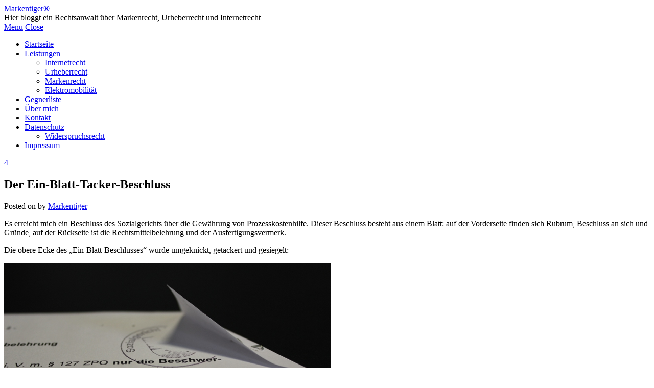

--- FILE ---
content_type: text/html; charset=UTF-8
request_url: https://www.markentiger.com/2012/06/pkh-beschluss/
body_size: 17024
content:
<!DOCTYPE html>
<html lang="de">
<head>

<meta charset="UTF-8">
<meta name="viewport" content="width=device-width">

<link rel="profile" href="http://gmpg.org/xfn/11">
<link rel="pingback" href="https://www.markentiger.com/cms/xmlrpc.php">

	<title>Der Ein-Blatt-Tacker-Beschluss &#8211; Markentiger®</title>
<meta name='robots' content='max-image-preview:large' />
	<style>img:is([sizes="auto" i], [sizes^="auto," i]) { contain-intrinsic-size: 3000px 1500px }</style>
	<link rel='dns-prefetch' href='//www.markentiger.com' />

<link rel="alternate" type="application/rss+xml" title="Markentiger® &raquo; Feed" href="https://www.markentiger.com/feed/" />
<link rel="alternate" type="application/rss+xml" title="Markentiger® &raquo; Kommentar-Feed" href="https://www.markentiger.com/comments/feed/" />
<link rel="alternate" type="application/rss+xml" title="Markentiger® &raquo; Der Ein-Blatt-Tacker-Beschluss-Kommentar-Feed" href="https://www.markentiger.com/2012/06/pkh-beschluss/feed/" />
<script type="text/javascript">
/* <![CDATA[ */
window._wpemojiSettings = {"baseUrl":"https:\/\/s.w.org\/images\/core\/emoji\/16.0.1\/72x72\/","ext":".png","svgUrl":"https:\/\/s.w.org\/images\/core\/emoji\/16.0.1\/svg\/","svgExt":".svg","source":{"concatemoji":"https:\/\/www.markentiger.com\/cms\/wp-includes\/js\/wp-emoji-release.min.js?ver=6.8.3"}};
/*! This file is auto-generated */
!function(s,n){var o,i,e;function c(e){try{var t={supportTests:e,timestamp:(new Date).valueOf()};sessionStorage.setItem(o,JSON.stringify(t))}catch(e){}}function p(e,t,n){e.clearRect(0,0,e.canvas.width,e.canvas.height),e.fillText(t,0,0);var t=new Uint32Array(e.getImageData(0,0,e.canvas.width,e.canvas.height).data),a=(e.clearRect(0,0,e.canvas.width,e.canvas.height),e.fillText(n,0,0),new Uint32Array(e.getImageData(0,0,e.canvas.width,e.canvas.height).data));return t.every(function(e,t){return e===a[t]})}function u(e,t){e.clearRect(0,0,e.canvas.width,e.canvas.height),e.fillText(t,0,0);for(var n=e.getImageData(16,16,1,1),a=0;a<n.data.length;a++)if(0!==n.data[a])return!1;return!0}function f(e,t,n,a){switch(t){case"flag":return n(e,"\ud83c\udff3\ufe0f\u200d\u26a7\ufe0f","\ud83c\udff3\ufe0f\u200b\u26a7\ufe0f")?!1:!n(e,"\ud83c\udde8\ud83c\uddf6","\ud83c\udde8\u200b\ud83c\uddf6")&&!n(e,"\ud83c\udff4\udb40\udc67\udb40\udc62\udb40\udc65\udb40\udc6e\udb40\udc67\udb40\udc7f","\ud83c\udff4\u200b\udb40\udc67\u200b\udb40\udc62\u200b\udb40\udc65\u200b\udb40\udc6e\u200b\udb40\udc67\u200b\udb40\udc7f");case"emoji":return!a(e,"\ud83e\udedf")}return!1}function g(e,t,n,a){var r="undefined"!=typeof WorkerGlobalScope&&self instanceof WorkerGlobalScope?new OffscreenCanvas(300,150):s.createElement("canvas"),o=r.getContext("2d",{willReadFrequently:!0}),i=(o.textBaseline="top",o.font="600 32px Arial",{});return e.forEach(function(e){i[e]=t(o,e,n,a)}),i}function t(e){var t=s.createElement("script");t.src=e,t.defer=!0,s.head.appendChild(t)}"undefined"!=typeof Promise&&(o="wpEmojiSettingsSupports",i=["flag","emoji"],n.supports={everything:!0,everythingExceptFlag:!0},e=new Promise(function(e){s.addEventListener("DOMContentLoaded",e,{once:!0})}),new Promise(function(t){var n=function(){try{var e=JSON.parse(sessionStorage.getItem(o));if("object"==typeof e&&"number"==typeof e.timestamp&&(new Date).valueOf()<e.timestamp+604800&&"object"==typeof e.supportTests)return e.supportTests}catch(e){}return null}();if(!n){if("undefined"!=typeof Worker&&"undefined"!=typeof OffscreenCanvas&&"undefined"!=typeof URL&&URL.createObjectURL&&"undefined"!=typeof Blob)try{var e="postMessage("+g.toString()+"("+[JSON.stringify(i),f.toString(),p.toString(),u.toString()].join(",")+"));",a=new Blob([e],{type:"text/javascript"}),r=new Worker(URL.createObjectURL(a),{name:"wpTestEmojiSupports"});return void(r.onmessage=function(e){c(n=e.data),r.terminate(),t(n)})}catch(e){}c(n=g(i,f,p,u))}t(n)}).then(function(e){for(var t in e)n.supports[t]=e[t],n.supports.everything=n.supports.everything&&n.supports[t],"flag"!==t&&(n.supports.everythingExceptFlag=n.supports.everythingExceptFlag&&n.supports[t]);n.supports.everythingExceptFlag=n.supports.everythingExceptFlag&&!n.supports.flag,n.DOMReady=!1,n.readyCallback=function(){n.DOMReady=!0}}).then(function(){return e}).then(function(){var e;n.supports.everything||(n.readyCallback(),(e=n.source||{}).concatemoji?t(e.concatemoji):e.wpemoji&&e.twemoji&&(t(e.twemoji),t(e.wpemoji)))}))}((window,document),window._wpemojiSettings);
/* ]]> */
</script>
<link rel='stylesheet' id='twoclick-social-media-buttons-css' href='https://www.markentiger.com/cms/wp-content/plugins/2-click-socialmedia-buttons/css/socialshareprivacy-min.css?ver=1.6.4' type='text/css' media='all' />
<style id='wp-emoji-styles-inline-css' type='text/css'>

	img.wp-smiley, img.emoji {
		display: inline !important;
		border: none !important;
		box-shadow: none !important;
		height: 1em !important;
		width: 1em !important;
		margin: 0 0.07em !important;
		vertical-align: -0.1em !important;
		background: none !important;
		padding: 0 !important;
	}
</style>
<link rel='stylesheet' id='wp-block-library-css' href='https://www.markentiger.com/cms/wp-includes/css/dist/block-library/style.min.css?ver=6.8.3' type='text/css' media='all' />
<style id='classic-theme-styles-inline-css' type='text/css'>
/*! This file is auto-generated */
.wp-block-button__link{color:#fff;background-color:#32373c;border-radius:9999px;box-shadow:none;text-decoration:none;padding:calc(.667em + 2px) calc(1.333em + 2px);font-size:1.125em}.wp-block-file__button{background:#32373c;color:#fff;text-decoration:none}
</style>
<style id='global-styles-inline-css' type='text/css'>
:root{--wp--preset--aspect-ratio--square: 1;--wp--preset--aspect-ratio--4-3: 4/3;--wp--preset--aspect-ratio--3-4: 3/4;--wp--preset--aspect-ratio--3-2: 3/2;--wp--preset--aspect-ratio--2-3: 2/3;--wp--preset--aspect-ratio--16-9: 16/9;--wp--preset--aspect-ratio--9-16: 9/16;--wp--preset--color--black: #000000;--wp--preset--color--cyan-bluish-gray: #abb8c3;--wp--preset--color--white: #ffffff;--wp--preset--color--pale-pink: #f78da7;--wp--preset--color--vivid-red: #cf2e2e;--wp--preset--color--luminous-vivid-orange: #ff6900;--wp--preset--color--luminous-vivid-amber: #fcb900;--wp--preset--color--light-green-cyan: #7bdcb5;--wp--preset--color--vivid-green-cyan: #00d084;--wp--preset--color--pale-cyan-blue: #8ed1fc;--wp--preset--color--vivid-cyan-blue: #0693e3;--wp--preset--color--vivid-purple: #9b51e0;--wp--preset--gradient--vivid-cyan-blue-to-vivid-purple: linear-gradient(135deg,rgba(6,147,227,1) 0%,rgb(155,81,224) 100%);--wp--preset--gradient--light-green-cyan-to-vivid-green-cyan: linear-gradient(135deg,rgb(122,220,180) 0%,rgb(0,208,130) 100%);--wp--preset--gradient--luminous-vivid-amber-to-luminous-vivid-orange: linear-gradient(135deg,rgba(252,185,0,1) 0%,rgba(255,105,0,1) 100%);--wp--preset--gradient--luminous-vivid-orange-to-vivid-red: linear-gradient(135deg,rgba(255,105,0,1) 0%,rgb(207,46,46) 100%);--wp--preset--gradient--very-light-gray-to-cyan-bluish-gray: linear-gradient(135deg,rgb(238,238,238) 0%,rgb(169,184,195) 100%);--wp--preset--gradient--cool-to-warm-spectrum: linear-gradient(135deg,rgb(74,234,220) 0%,rgb(151,120,209) 20%,rgb(207,42,186) 40%,rgb(238,44,130) 60%,rgb(251,105,98) 80%,rgb(254,248,76) 100%);--wp--preset--gradient--blush-light-purple: linear-gradient(135deg,rgb(255,206,236) 0%,rgb(152,150,240) 100%);--wp--preset--gradient--blush-bordeaux: linear-gradient(135deg,rgb(254,205,165) 0%,rgb(254,45,45) 50%,rgb(107,0,62) 100%);--wp--preset--gradient--luminous-dusk: linear-gradient(135deg,rgb(255,203,112) 0%,rgb(199,81,192) 50%,rgb(65,88,208) 100%);--wp--preset--gradient--pale-ocean: linear-gradient(135deg,rgb(255,245,203) 0%,rgb(182,227,212) 50%,rgb(51,167,181) 100%);--wp--preset--gradient--electric-grass: linear-gradient(135deg,rgb(202,248,128) 0%,rgb(113,206,126) 100%);--wp--preset--gradient--midnight: linear-gradient(135deg,rgb(2,3,129) 0%,rgb(40,116,252) 100%);--wp--preset--font-size--small: 13px;--wp--preset--font-size--medium: 20px;--wp--preset--font-size--large: 36px;--wp--preset--font-size--x-large: 42px;--wp--preset--spacing--20: 0.44rem;--wp--preset--spacing--30: 0.67rem;--wp--preset--spacing--40: 1rem;--wp--preset--spacing--50: 1.5rem;--wp--preset--spacing--60: 2.25rem;--wp--preset--spacing--70: 3.38rem;--wp--preset--spacing--80: 5.06rem;--wp--preset--shadow--natural: 6px 6px 9px rgba(0, 0, 0, 0.2);--wp--preset--shadow--deep: 12px 12px 50px rgba(0, 0, 0, 0.4);--wp--preset--shadow--sharp: 6px 6px 0px rgba(0, 0, 0, 0.2);--wp--preset--shadow--outlined: 6px 6px 0px -3px rgba(255, 255, 255, 1), 6px 6px rgba(0, 0, 0, 1);--wp--preset--shadow--crisp: 6px 6px 0px rgba(0, 0, 0, 1);}:where(.is-layout-flex){gap: 0.5em;}:where(.is-layout-grid){gap: 0.5em;}body .is-layout-flex{display: flex;}.is-layout-flex{flex-wrap: wrap;align-items: center;}.is-layout-flex > :is(*, div){margin: 0;}body .is-layout-grid{display: grid;}.is-layout-grid > :is(*, div){margin: 0;}:where(.wp-block-columns.is-layout-flex){gap: 2em;}:where(.wp-block-columns.is-layout-grid){gap: 2em;}:where(.wp-block-post-template.is-layout-flex){gap: 1.25em;}:where(.wp-block-post-template.is-layout-grid){gap: 1.25em;}.has-black-color{color: var(--wp--preset--color--black) !important;}.has-cyan-bluish-gray-color{color: var(--wp--preset--color--cyan-bluish-gray) !important;}.has-white-color{color: var(--wp--preset--color--white) !important;}.has-pale-pink-color{color: var(--wp--preset--color--pale-pink) !important;}.has-vivid-red-color{color: var(--wp--preset--color--vivid-red) !important;}.has-luminous-vivid-orange-color{color: var(--wp--preset--color--luminous-vivid-orange) !important;}.has-luminous-vivid-amber-color{color: var(--wp--preset--color--luminous-vivid-amber) !important;}.has-light-green-cyan-color{color: var(--wp--preset--color--light-green-cyan) !important;}.has-vivid-green-cyan-color{color: var(--wp--preset--color--vivid-green-cyan) !important;}.has-pale-cyan-blue-color{color: var(--wp--preset--color--pale-cyan-blue) !important;}.has-vivid-cyan-blue-color{color: var(--wp--preset--color--vivid-cyan-blue) !important;}.has-vivid-purple-color{color: var(--wp--preset--color--vivid-purple) !important;}.has-black-background-color{background-color: var(--wp--preset--color--black) !important;}.has-cyan-bluish-gray-background-color{background-color: var(--wp--preset--color--cyan-bluish-gray) !important;}.has-white-background-color{background-color: var(--wp--preset--color--white) !important;}.has-pale-pink-background-color{background-color: var(--wp--preset--color--pale-pink) !important;}.has-vivid-red-background-color{background-color: var(--wp--preset--color--vivid-red) !important;}.has-luminous-vivid-orange-background-color{background-color: var(--wp--preset--color--luminous-vivid-orange) !important;}.has-luminous-vivid-amber-background-color{background-color: var(--wp--preset--color--luminous-vivid-amber) !important;}.has-light-green-cyan-background-color{background-color: var(--wp--preset--color--light-green-cyan) !important;}.has-vivid-green-cyan-background-color{background-color: var(--wp--preset--color--vivid-green-cyan) !important;}.has-pale-cyan-blue-background-color{background-color: var(--wp--preset--color--pale-cyan-blue) !important;}.has-vivid-cyan-blue-background-color{background-color: var(--wp--preset--color--vivid-cyan-blue) !important;}.has-vivid-purple-background-color{background-color: var(--wp--preset--color--vivid-purple) !important;}.has-black-border-color{border-color: var(--wp--preset--color--black) !important;}.has-cyan-bluish-gray-border-color{border-color: var(--wp--preset--color--cyan-bluish-gray) !important;}.has-white-border-color{border-color: var(--wp--preset--color--white) !important;}.has-pale-pink-border-color{border-color: var(--wp--preset--color--pale-pink) !important;}.has-vivid-red-border-color{border-color: var(--wp--preset--color--vivid-red) !important;}.has-luminous-vivid-orange-border-color{border-color: var(--wp--preset--color--luminous-vivid-orange) !important;}.has-luminous-vivid-amber-border-color{border-color: var(--wp--preset--color--luminous-vivid-amber) !important;}.has-light-green-cyan-border-color{border-color: var(--wp--preset--color--light-green-cyan) !important;}.has-vivid-green-cyan-border-color{border-color: var(--wp--preset--color--vivid-green-cyan) !important;}.has-pale-cyan-blue-border-color{border-color: var(--wp--preset--color--pale-cyan-blue) !important;}.has-vivid-cyan-blue-border-color{border-color: var(--wp--preset--color--vivid-cyan-blue) !important;}.has-vivid-purple-border-color{border-color: var(--wp--preset--color--vivid-purple) !important;}.has-vivid-cyan-blue-to-vivid-purple-gradient-background{background: var(--wp--preset--gradient--vivid-cyan-blue-to-vivid-purple) !important;}.has-light-green-cyan-to-vivid-green-cyan-gradient-background{background: var(--wp--preset--gradient--light-green-cyan-to-vivid-green-cyan) !important;}.has-luminous-vivid-amber-to-luminous-vivid-orange-gradient-background{background: var(--wp--preset--gradient--luminous-vivid-amber-to-luminous-vivid-orange) !important;}.has-luminous-vivid-orange-to-vivid-red-gradient-background{background: var(--wp--preset--gradient--luminous-vivid-orange-to-vivid-red) !important;}.has-very-light-gray-to-cyan-bluish-gray-gradient-background{background: var(--wp--preset--gradient--very-light-gray-to-cyan-bluish-gray) !important;}.has-cool-to-warm-spectrum-gradient-background{background: var(--wp--preset--gradient--cool-to-warm-spectrum) !important;}.has-blush-light-purple-gradient-background{background: var(--wp--preset--gradient--blush-light-purple) !important;}.has-blush-bordeaux-gradient-background{background: var(--wp--preset--gradient--blush-bordeaux) !important;}.has-luminous-dusk-gradient-background{background: var(--wp--preset--gradient--luminous-dusk) !important;}.has-pale-ocean-gradient-background{background: var(--wp--preset--gradient--pale-ocean) !important;}.has-electric-grass-gradient-background{background: var(--wp--preset--gradient--electric-grass) !important;}.has-midnight-gradient-background{background: var(--wp--preset--gradient--midnight) !important;}.has-small-font-size{font-size: var(--wp--preset--font-size--small) !important;}.has-medium-font-size{font-size: var(--wp--preset--font-size--medium) !important;}.has-large-font-size{font-size: var(--wp--preset--font-size--large) !important;}.has-x-large-font-size{font-size: var(--wp--preset--font-size--x-large) !important;}
:where(.wp-block-post-template.is-layout-flex){gap: 1.25em;}:where(.wp-block-post-template.is-layout-grid){gap: 1.25em;}
:where(.wp-block-columns.is-layout-flex){gap: 2em;}:where(.wp-block-columns.is-layout-grid){gap: 2em;}
:root :where(.wp-block-pullquote){font-size: 1.5em;line-height: 1.6;}
</style>
<link rel='stylesheet' id='contact-form-7-css' href='https://www.markentiger.com/cms/wp-content/plugins/contact-form-7/includes/css/styles.css?ver=6.1.3' type='text/css' media='all' />
<link rel='stylesheet' id='wp-date-remover-css' href='https://www.markentiger.com/cms/wp-content/plugins/wp-date-remover/public/css/wp-date-remover-public.css?ver=1.0.0' type='text/css' media='all' />
<link rel='stylesheet' id='athemes-headings-fonts-css' href='//www.markentiger.com/cms/wp-content/uploads/omgf/athemes-headings-fonts/athemes-headings-fonts.css?ver=1665044165' type='text/css' media='all' />
<link rel='stylesheet' id='athemes-glyphs-css' href='https://www.markentiger.com/cms/wp-content/themes/hiero/css/athemes-glyphs.css?ver=6.8.3' type='text/css' media='all' />
<link rel='stylesheet' id='athemes-bootstrap-css' href='https://www.markentiger.com/cms/wp-content/themes/hiero/css/bootstrap.min.css?ver=6.8.3' type='text/css' media='all' />
<link rel='stylesheet' id='athemes-style-css' href='https://www.markentiger.com/cms/wp-content/themes/hiero/style.css?ver=6.8.3' type='text/css' media='all' />
<style id='athemes-style-inline-css' type='text/css'>
a, #main-navigation .sf-menu > ul > li:hover:after, #main-navigation .sf-menu > ul > li.sfHover:after, #main-navigation .sf-menu > ul > li.current_page_item:after, #main-navigation .sf-menu > ul > li.current-menu-item:after, .entry-title a:hover, .comment-list li.comment .comment-author .fn a:hover, .comment-list li.comment .reply a, .widget li a:hover, .site-extra .widget li a:hover, .site-extra .widget_athemes_social_icons li a:hover [class^="ico-"]:before, .site-footer a:hover { color: ; }
button:hover, a.button:hover, input[type="button"]:hover, .widget-title span, input[type="reset"]:hover, input[type="submit"]:hover { border-color: ; }
button:hover, a.button:hover, .widget_athemes_social_icons li a:hover [class^="ico-"]:before, input[type="button"]:hover, .widget_athemes_tabs .widget-tab-nav li.active a, input[type="reset"]:hover, .comments-link a, .site-content [class*="navigation"] a:hover, input[type="submit"]:hover, #main-navigation li:hover ul, #main-navigation li.sfHover ul, #main-navigation li a:hover, #main-navigation li.sfHover > a, #main-navigation li.current_page_item > a, #main-navigation li.current-menu-item > a, #main-navigation li.current-menu-parent > a, #main-navigation li.current-page-parent > a, #main-navigation li.current-page-ancestor > a, #main-navigation li.current_page_ancestor > a { background: ; }
.site-title a { color: ; }
.site-description { color: ; }
.entry-title, .entry-title a { color: ; }
body { color: ; }

</style>
<link rel='stylesheet' id='moove_gdpr_frontend-css' href='https://www.markentiger.com/cms/wp-content/plugins/gdpr-cookie-compliance/dist/styles/gdpr-main.css?ver=5.0.9' type='text/css' media='all' />
<style id='moove_gdpr_frontend-inline-css' type='text/css'>
#moove_gdpr_cookie_modal,#moove_gdpr_cookie_info_bar,.gdpr_cookie_settings_shortcode_content{font-family:&#039;Nunito&#039;,sans-serif}#moove_gdpr_save_popup_settings_button{background-color:#373737;color:#fff}#moove_gdpr_save_popup_settings_button:hover{background-color:#000}#moove_gdpr_cookie_info_bar .moove-gdpr-info-bar-container .moove-gdpr-info-bar-content a.mgbutton,#moove_gdpr_cookie_info_bar .moove-gdpr-info-bar-container .moove-gdpr-info-bar-content button.mgbutton{background-color:#c30811}#moove_gdpr_cookie_modal .moove-gdpr-modal-content .moove-gdpr-modal-footer-content .moove-gdpr-button-holder a.mgbutton,#moove_gdpr_cookie_modal .moove-gdpr-modal-content .moove-gdpr-modal-footer-content .moove-gdpr-button-holder button.mgbutton,.gdpr_cookie_settings_shortcode_content .gdpr-shr-button.button-green{background-color:#c30811;border-color:#c30811}#moove_gdpr_cookie_modal .moove-gdpr-modal-content .moove-gdpr-modal-footer-content .moove-gdpr-button-holder a.mgbutton:hover,#moove_gdpr_cookie_modal .moove-gdpr-modal-content .moove-gdpr-modal-footer-content .moove-gdpr-button-holder button.mgbutton:hover,.gdpr_cookie_settings_shortcode_content .gdpr-shr-button.button-green:hover{background-color:#fff;color:#c30811}#moove_gdpr_cookie_modal .moove-gdpr-modal-content .moove-gdpr-modal-close i,#moove_gdpr_cookie_modal .moove-gdpr-modal-content .moove-gdpr-modal-close span.gdpr-icon{background-color:#c30811;border:1px solid #c30811}#moove_gdpr_cookie_info_bar span.moove-gdpr-infobar-allow-all.focus-g,#moove_gdpr_cookie_info_bar span.moove-gdpr-infobar-allow-all:focus,#moove_gdpr_cookie_info_bar button.moove-gdpr-infobar-allow-all.focus-g,#moove_gdpr_cookie_info_bar button.moove-gdpr-infobar-allow-all:focus,#moove_gdpr_cookie_info_bar span.moove-gdpr-infobar-reject-btn.focus-g,#moove_gdpr_cookie_info_bar span.moove-gdpr-infobar-reject-btn:focus,#moove_gdpr_cookie_info_bar button.moove-gdpr-infobar-reject-btn.focus-g,#moove_gdpr_cookie_info_bar button.moove-gdpr-infobar-reject-btn:focus,#moove_gdpr_cookie_info_bar span.change-settings-button.focus-g,#moove_gdpr_cookie_info_bar span.change-settings-button:focus,#moove_gdpr_cookie_info_bar button.change-settings-button.focus-g,#moove_gdpr_cookie_info_bar button.change-settings-button:focus{-webkit-box-shadow:0 0 1px 3px #c30811;-moz-box-shadow:0 0 1px 3px #c30811;box-shadow:0 0 1px 3px #c30811}#moove_gdpr_cookie_modal .moove-gdpr-modal-content .moove-gdpr-modal-close i:hover,#moove_gdpr_cookie_modal .moove-gdpr-modal-content .moove-gdpr-modal-close span.gdpr-icon:hover,#moove_gdpr_cookie_info_bar span[data-href]>u.change-settings-button{color:#c30811}#moove_gdpr_cookie_modal .moove-gdpr-modal-content .moove-gdpr-modal-left-content #moove-gdpr-menu li.menu-item-selected a span.gdpr-icon,#moove_gdpr_cookie_modal .moove-gdpr-modal-content .moove-gdpr-modal-left-content #moove-gdpr-menu li.menu-item-selected button span.gdpr-icon{color:inherit}#moove_gdpr_cookie_modal .moove-gdpr-modal-content .moove-gdpr-modal-left-content #moove-gdpr-menu li a span.gdpr-icon,#moove_gdpr_cookie_modal .moove-gdpr-modal-content .moove-gdpr-modal-left-content #moove-gdpr-menu li button span.gdpr-icon{color:inherit}#moove_gdpr_cookie_modal .gdpr-acc-link{line-height:0;font-size:0;color:transparent;position:absolute}#moove_gdpr_cookie_modal .moove-gdpr-modal-content .moove-gdpr-modal-close:hover i,#moove_gdpr_cookie_modal .moove-gdpr-modal-content .moove-gdpr-modal-left-content #moove-gdpr-menu li a,#moove_gdpr_cookie_modal .moove-gdpr-modal-content .moove-gdpr-modal-left-content #moove-gdpr-menu li button,#moove_gdpr_cookie_modal .moove-gdpr-modal-content .moove-gdpr-modal-left-content #moove-gdpr-menu li button i,#moove_gdpr_cookie_modal .moove-gdpr-modal-content .moove-gdpr-modal-left-content #moove-gdpr-menu li a i,#moove_gdpr_cookie_modal .moove-gdpr-modal-content .moove-gdpr-tab-main .moove-gdpr-tab-main-content a:hover,#moove_gdpr_cookie_info_bar.moove-gdpr-dark-scheme .moove-gdpr-info-bar-container .moove-gdpr-info-bar-content a.mgbutton:hover,#moove_gdpr_cookie_info_bar.moove-gdpr-dark-scheme .moove-gdpr-info-bar-container .moove-gdpr-info-bar-content button.mgbutton:hover,#moove_gdpr_cookie_info_bar.moove-gdpr-dark-scheme .moove-gdpr-info-bar-container .moove-gdpr-info-bar-content a:hover,#moove_gdpr_cookie_info_bar.moove-gdpr-dark-scheme .moove-gdpr-info-bar-container .moove-gdpr-info-bar-content button:hover,#moove_gdpr_cookie_info_bar.moove-gdpr-dark-scheme .moove-gdpr-info-bar-container .moove-gdpr-info-bar-content span.change-settings-button:hover,#moove_gdpr_cookie_info_bar.moove-gdpr-dark-scheme .moove-gdpr-info-bar-container .moove-gdpr-info-bar-content button.change-settings-button:hover,#moove_gdpr_cookie_info_bar.moove-gdpr-dark-scheme .moove-gdpr-info-bar-container .moove-gdpr-info-bar-content u.change-settings-button:hover,#moove_gdpr_cookie_info_bar span[data-href]>u.change-settings-button,#moove_gdpr_cookie_info_bar.moove-gdpr-dark-scheme .moove-gdpr-info-bar-container .moove-gdpr-info-bar-content a.mgbutton.focus-g,#moove_gdpr_cookie_info_bar.moove-gdpr-dark-scheme .moove-gdpr-info-bar-container .moove-gdpr-info-bar-content button.mgbutton.focus-g,#moove_gdpr_cookie_info_bar.moove-gdpr-dark-scheme .moove-gdpr-info-bar-container .moove-gdpr-info-bar-content a.focus-g,#moove_gdpr_cookie_info_bar.moove-gdpr-dark-scheme .moove-gdpr-info-bar-container .moove-gdpr-info-bar-content button.focus-g,#moove_gdpr_cookie_info_bar.moove-gdpr-dark-scheme .moove-gdpr-info-bar-container .moove-gdpr-info-bar-content a.mgbutton:focus,#moove_gdpr_cookie_info_bar.moove-gdpr-dark-scheme .moove-gdpr-info-bar-container .moove-gdpr-info-bar-content button.mgbutton:focus,#moove_gdpr_cookie_info_bar.moove-gdpr-dark-scheme .moove-gdpr-info-bar-container .moove-gdpr-info-bar-content a:focus,#moove_gdpr_cookie_info_bar.moove-gdpr-dark-scheme .moove-gdpr-info-bar-container .moove-gdpr-info-bar-content button:focus,#moove_gdpr_cookie_info_bar.moove-gdpr-dark-scheme .moove-gdpr-info-bar-container .moove-gdpr-info-bar-content span.change-settings-button.focus-g,span.change-settings-button:focus,button.change-settings-button.focus-g,button.change-settings-button:focus,#moove_gdpr_cookie_info_bar.moove-gdpr-dark-scheme .moove-gdpr-info-bar-container .moove-gdpr-info-bar-content u.change-settings-button.focus-g,#moove_gdpr_cookie_info_bar.moove-gdpr-dark-scheme .moove-gdpr-info-bar-container .moove-gdpr-info-bar-content u.change-settings-button:focus{color:#c30811}#moove_gdpr_cookie_modal .moove-gdpr-branding.focus-g span,#moove_gdpr_cookie_modal .moove-gdpr-modal-content .moove-gdpr-tab-main a.focus-g,#moove_gdpr_cookie_modal .moove-gdpr-modal-content .moove-gdpr-tab-main .gdpr-cd-details-toggle.focus-g{color:#c30811}#moove_gdpr_cookie_modal.gdpr_lightbox-hide{display:none}
</style>
<script type="text/javascript" src="https://www.markentiger.com/cms/wp-includes/js/jquery/jquery.min.js?ver=3.7.1" id="jquery-core-js"></script>
<script type="text/javascript" src="https://www.markentiger.com/cms/wp-includes/js/jquery/jquery-migrate.min.js?ver=3.4.1" id="jquery-migrate-js"></script>
<script type="text/javascript" src="https://www.markentiger.com/cms/wp-content/plugins/wp-date-remover/public/js/wp-date-remover-public.js?ver=1.0.0" id="wp-date-remover-js"></script>
<script type="text/javascript" src="https://www.markentiger.com/cms/wp-content/themes/hiero/js/bootstrap.min.js?ver=6.8.3" id="athemes-bootstrap-js-js"></script>
<script type="text/javascript" src="https://www.markentiger.com/cms/wp-content/themes/hiero/js/superfish.js?ver=6.8.3" id="athemes-superfish-js"></script>
<script type="text/javascript" src="https://www.markentiger.com/cms/wp-content/themes/hiero/js/supersubs.js?ver=6.8.3" id="athemes-supersubs-js"></script>
<script type="text/javascript" src="https://www.markentiger.com/cms/wp-content/themes/hiero/js/settings.js?ver=6.8.3" id="athemes-settings-js"></script>
<link rel="https://api.w.org/" href="https://www.markentiger.com/wp-json/" /><link rel="alternate" title="JSON" type="application/json" href="https://www.markentiger.com/wp-json/wp/v2/posts/984" /><link rel="EditURI" type="application/rsd+xml" title="RSD" href="https://www.markentiger.com/cms/xmlrpc.php?rsd" />
<meta name="generator" content="WordPress 6.8.3" />
<link rel="canonical" href="https://www.markentiger.com/2012/06/pkh-beschluss/" />
<link rel='shortlink' href='https://www.markentiger.com/?p=984' />
<link rel="alternate" title="oEmbed (JSON)" type="application/json+oembed" href="https://www.markentiger.com/wp-json/oembed/1.0/embed?url=https%3A%2F%2Fwww.markentiger.com%2F2012%2F06%2Fpkh-beschluss%2F" />
<link rel="alternate" title="oEmbed (XML)" type="text/xml+oembed" href="https://www.markentiger.com/wp-json/oembed/1.0/embed?url=https%3A%2F%2Fwww.markentiger.com%2F2012%2F06%2Fpkh-beschluss%2F&#038;format=xml" />

<!-- Article Thumbnail -->
<link href="http://www.markentiger.com/cms/wp-content/uploads/2012/06/Tacker-Beschluss.jpg" rel="image_src" />

<!-- OpenGraph Tags (added by 2-Click Social Media Buttons) -->
<meta property="og:site_name" content="Markentiger®"/>
<meta property="og:locale" content="de_DE"/>
<meta property="og:locale:alternate" content="de_DE"/>
<meta property="og:type" content="article"/>
<meta property="og:title" content="Der Ein-Blatt-Tacker-Beschluss"/>
<meta property="og:url" content="https://www.markentiger.com/2012/06/pkh-beschluss/"/>
<meta property="og:image" content="http://www.markentiger.com/cms/wp-content/uploads/2012/06/Tacker-Beschluss.jpg"/>
<meta property="og:description" content="Es erreicht mich ein Beschluss des Sozialgerichts über die Gewährung von Prozesskostenhilfe. Dieser Beschluss besteht aus einem Blatt: auf der Vorderseite finden sich Rubrum, Beschluss an sich und Gründe, auf der Rückseite ist die Rechtsmittelbelehrung und der Ausfertigungsvermerk.

Die obere Ecke des &quot;Ein-Blatt-Beschlusses&quot; wurde umgeknickt, getackert und gesiegelt:



Bei der beglaubig ..."/>
<!-- /OpenGraph Tags -->

<!--[if lt IE 9]>
<script src="https://www.markentiger.com/cms/wp-content/themes/hiero/js/html5shiv.js"></script>
<![endif]-->
<style type="text/css">.recentcomments a{display:inline !important;padding:0 !important;margin:0 !important;}</style></head>

<body class="wp-singular post-template-default single single-post postid-984 single-format-standard wp-theme-hiero group-blog">

		<header id="masthead" class="site-header" role="banner">
		<div class="clearfix container">
			<div class="site-branding">
							
										<div class="site-title">
						<a href="https://www.markentiger.com/" title="Markentiger®" rel="home">
							Markentiger®						</a>
					</div>
					<div class="site-description">Hier bloggt ein Rechtsanwalt über Markenrecht, Urheberrecht und Internetrecht</div>
							<!-- .site-branding --></div>

						
			<nav id="main-navigation" class="main-navigation" role="navigation">
				<a href="#main-navigation" class="nav-open">Menu</a>
				<a href="#" class="nav-close">Close</a>
				<div class="clearfix sf-menu"><ul id="menu-menu-1" class="menu"><li id="menu-item-1348" class="menu-item menu-item-type-custom menu-item-object-custom menu-item-home menu-item-1348"><a href="https://www.markentiger.com/">Startseite</a></li>
<li id="menu-item-1349" class="menu-item menu-item-type-post_type menu-item-object-page menu-item-has-children menu-item-1349"><a href="https://www.markentiger.com/leistungen/">Leistungen</a>
<ul class="sub-menu">
	<li id="menu-item-1350" class="menu-item menu-item-type-post_type menu-item-object-page menu-item-1350"><a href="https://www.markentiger.com/leistungen/internetrecht/">Internetrecht</a></li>
	<li id="menu-item-1351" class="menu-item menu-item-type-post_type menu-item-object-page menu-item-1351"><a href="https://www.markentiger.com/leistungen/urheberrecht/">Urheberrecht</a></li>
	<li id="menu-item-1352" class="menu-item menu-item-type-post_type menu-item-object-page menu-item-1352"><a href="https://www.markentiger.com/leistungen/markenrecht/">Markenrecht</a></li>
	<li id="menu-item-1393" class="menu-item menu-item-type-custom menu-item-object-custom menu-item-1393"><a href="https://www.e-auto-anwalt.de/">Elektromobilität</a></li>
</ul>
</li>
<li id="menu-item-1354" class="menu-item menu-item-type-post_type menu-item-object-page menu-item-1354"><a href="https://www.markentiger.com/gegnerliste/">Gegnerliste</a></li>
<li id="menu-item-1355" class="menu-item menu-item-type-post_type menu-item-object-page menu-item-1355"><a href="https://www.markentiger.com/ueber-mich/">Über mich</a></li>
<li id="menu-item-1356" class="menu-item menu-item-type-post_type menu-item-object-page menu-item-1356"><a href="https://www.markentiger.com/kontakt/">Kontakt</a></li>
<li id="menu-item-1357" class="menu-item menu-item-type-post_type menu-item-object-page menu-item-has-children menu-item-1357"><a href="https://www.markentiger.com/datenschutz/">Datenschutz</a>
<ul class="sub-menu">
	<li id="menu-item-1353" class="menu-item menu-item-type-post_type menu-item-object-page menu-item-1353"><a href="https://www.markentiger.com/widerspruchsrecht/">Widerspruchsrecht</a></li>
</ul>
</li>
<li id="menu-item-1358" class="menu-item menu-item-type-post_type menu-item-object-page menu-item-1358"><a href="https://www.markentiger.com/impressum/">Impressum</a></li>
</ul></div>			<!-- #main-navigation --></nav>
		</div>
	<!-- #masthead --></header>

	<div id="main" class="site-main">
		<div class="clearfix container">

	<div id="primary" class="content-area">
		<div id="content" class="site-content" role="main">

		
			
<article id="post-984" class="clearfix post-984 post type-post status-publish format-standard hentry category-anwaltsalltag tag-beschluss tag-formalien tag-pkh">
	<header class="entry-header">
				<span class="comments-link"> <a href="https://www.markentiger.com/2012/06/pkh-beschluss/#comments">4</a></span>
		
		<h1 class="entry-title">Der Ein-Blatt-Tacker-Beschluss</h1>

		<div class="entry-meta">
			<span class="posted-on">Posted on <a href="https://www.markentiger.com/2012/06/pkh-beschluss/" title="" rel="bookmark"><time class="entry-date published updated" datetime=""></time></a></span><span class="byline"> by <span class="author vcard"><a class="url fn n" href="https://www.markentiger.com/author/markentiger/" title="View all posts by Markentiger">Markentiger</a></span></span>		<!-- .entry-meta --></div>
	<!-- .entry-header --></header>

			

	<div class="clearfix entry-content">
		<p>Es erreicht mich ein Beschluss des Sozialgerichts über die Gewährung von Prozesskostenhilfe. Dieser Beschluss besteht aus einem Blatt: auf der Vorderseite finden sich Rubrum, Beschluss an sich und Gründe, auf der Rückseite ist die Rechtsmittelbelehrung und der Ausfertigungsvermerk.</p>
<p>Die obere Ecke des &#8222;Ein-Blatt-Beschlusses&#8220; wurde umgeknickt, getackert und gesiegelt:</p>
<div id="attachment_985" style="width: 650px" class="wp-caption aligncenter"><img fetchpriority="high" decoding="async" aria-describedby="caption-attachment-985" class="size-full wp-image-985" title="Tacker-Beschluss" src="http://www.markentiger.com/cms/wp-content/uploads/2012/06/Tacker-Beschluss.jpg" alt="" width="640" height="427" srcset="https://www.markentiger.com/cms/wp-content/uploads/2012/06/Tacker-Beschluss.jpg 640w, https://www.markentiger.com/cms/wp-content/uploads/2012/06/Tacker-Beschluss-300x200.jpg 300w" sizes="(max-width: 640px) 100vw, 640px" /><p id="caption-attachment-985" class="wp-caption-text">Ein-Blatt-Tacker-Beschluss</p></div>
<p>Bei der beglaubigten Abschrift (besteht ebenfalls nur aus einem Blatt) wurde ebenso verfahren.</p>
<p>Frage an die Formalien-Experten unter den Lesern: Muss das so sein? Oder mussten bloß Tackernadeln und Stempelfarbe weg?</p>
<p>&nbsp;</p>
<p><em>Markentiger ist seit einiger Zeit <a href="http://www.facebook.com/Markentiger">auf Facebook vertreten</a>. Wenn Sie die Blogbeiträge automatisch auf den Schirm gezaubert bekommen möchten, werden Sie doch “Gefällt mir-Leute”.</em></p>
<p><em>Sie können mit mir auch einen <a href="http://twitter.com/#%21/markentiger">Zwitschern</a>. Button ist oben rechts. Über dem Strom.</em></p>
<div class="twoclick_social_bookmarks_post_984 social_share_privacy clearfix 1.6.4 locale-de_DE sprite-de_DE"></div><div class="twoclick-js"><script type="text/javascript">/* <![CDATA[ */
jQuery(document).ready(function($){if($('.twoclick_social_bookmarks_post_984')){$('.twoclick_social_bookmarks_post_984').socialSharePrivacy({"services":{"facebook":{"status":"on","txt_info":"2 Klicks f\u00fcr mehr Datenschutz: Erst wenn Sie hier klicken, wird der Button aktiv und Sie k\u00f6nnen Ihre Empfehlung an Facebook senden. Schon beim Aktivieren werden Daten an Dritte \u00fcbertragen - siehe <em>i<\/em>.","perma_option":"off","action":"like","language":"de_DE"},"twitter":{"reply_to":"","tweet_text":"Der%20Ein-Blatt-Tacker-Beschluss%20%C2%BB%20Markentiger%C2%AE%20%23Beschluss%20%23Formalien%20%23PKH","status":"on","txt_info":"2 Klicks f\u00fcr mehr Datenschutz: Erst wenn Sie hier klicken, wird der Button aktiv und Sie k\u00f6nnen Ihre Empfehlung an Twitter senden. Schon beim Aktivieren werden Daten an Dritte \u00fcbertragen - siehe <em>i<\/em>.","perma_option":"off","language":"de","referrer_track":""}},"txt_help":"Wenn Sie diese Felder durch einen Klick aktivieren, werden Informationen an Facebook, Twitter, Flattr, Xing, t3n, LinkedIn, Pinterest oder Google eventuell ins Ausland \u00fcbertragen und unter Umst\u00e4nden auch dort gespeichert. N\u00e4heres erfahren Sie durch einen Klick auf das <em>i<\/em>.","settings_perma":"Dauerhaft aktivieren und Daten\u00fcber-tragung zustimmen:","info_link":"http:\/\/www.heise.de\/ct\/artikel\/2-Klicks-fuer-mehr-Datenschutz-1333879.html","uri":"https:\/\/www.markentiger.com\/2012\/06\/pkh-beschluss\/","post_id":984,"post_title_referrer_track":"Der+Ein-Blatt-Tacker-Beschluss","display_infobox":"on"});}});
/* ]]&gt; */</script></div>			<!-- .entry-content --></div>

	<footer class="entry-meta entry-footer">
		<span class="cat-links"><i class="ico-folder"></i> <a href="https://www.markentiger.com/recht/anwaltsalltag/" rel="category tag">Anwaltsalltag</a></span><span class="tags-links"><i class="ico-tags"></i> <a href="https://www.markentiger.com/tag/beschluss/" rel="tag">Beschluss</a>, <a href="https://www.markentiger.com/tag/formalien/" rel="tag">Formalien</a>, <a href="https://www.markentiger.com/tag/pkh/" rel="tag">PKH</a></span>	<!-- .entry-meta --></footer>
<!-- #post-984 --></article>

							<div class="clearfix author-info">
					<div class="author-photo"><img alt='' src='https://secure.gravatar.com/avatar/98e1b6dc17d7dc2f451a05bd4cd5547c1903c11ea822312d0117a70d85c006b4?s=75&#038;d=mm&#038;r=g' srcset='https://secure.gravatar.com/avatar/98e1b6dc17d7dc2f451a05bd4cd5547c1903c11ea822312d0117a70d85c006b4?s=150&#038;d=mm&#038;r=g 2x' class='avatar avatar-75 photo' height='75' width='75' decoding='async'/></div>
					<div class="author-content">
						<h3>Markentiger</h3>
						<p></p>
						<div class="author-links">
							<a href="https://www.markentiger.com/author/markentiger/" rel="me">More Posts</a>

							
							
													</div>
					</div>
				<!-- .author-info --></div>
			
				<nav role="navigation" id="nav-below" class="post-navigation">
		<h1 class="screen-reader-text">Post navigation</h1>

	
		<div class="nav-previous"><a href="https://www.markentiger.com/2012/05/die-nachste-reise-zum-amtsgericht-lubben/" rel="prev"><span class="meta-nav"><i class="ico-left-open"></i></span> Die nächste Reise zum Amtsgericht Lübben</a></div>		<div class="nav-next"><a href="https://www.markentiger.com/2012/06/vollstreckung-gerichtsvollzieher/" rel="next">„Fußball-EM-Aktion“ eines niederländischen Inkassobüros <span class="meta-nav"><i class="ico-right-open"></i></span></a></div>
	
	</nav><!-- #nav-below -->
	
			
	<div id="comments" class="comments-area">

	
			<h3 class="widget-title">
			<span>
			4 Comments			</span>
		</h3>

		<ol class="comment-list">
			
	<li id="comment-3366" class="comment even thread-even depth-1 parent">
		<article id="div-comment-3366" class="comment-body">
			<footer class="clearfix comment-meta">
				<div class="reply">
									</div><!-- .reply -->

				<div class="clearfix comment-author vcard">
					<img alt='' src='https://secure.gravatar.com/avatar/56160f39ff9b986e38f44a401399234bd12f351088f131c204a7b4999b401a76?s=50&#038;d=mm&#038;r=g' srcset='https://secure.gravatar.com/avatar/56160f39ff9b986e38f44a401399234bd12f351088f131c204a7b4999b401a76?s=100&#038;d=mm&#038;r=g 2x' class='avatar avatar-50 photo' height='50' width='50' decoding='async'/>
					<div class="comment-metadata">
						<a href="https://www.markentiger.com/2012/06/pkh-beschluss/#comment-3366">
							<time datetime="2012-06-09T10:01:18+02:00">
								9. Juni 2012							</time>
						</a>
					</div><!-- .comment-metadata -->

					<cite class="fn">TG</cite>				</div><!-- .comment-author -->

							</footer><!-- .comment-meta -->

			<div class="comment-content">
				<p>Eine Nachfrage bei meiner Liblingsverwaltungsfachwirtin ergab: es ist Vorschrift das das Siegel (teilweise) auf der ersten und letzten beschriebenen Seite der Urkunde aufgebracht wird. Letzte Seite ist halt Rückseite. Also hat alles seine Ordnung ;)</p>
			</div><!-- .comment-content -->
		</article><!-- .comment-body -->

	<ul class="children">

	<li id="comment-3367" class="comment byuser comment-author-markentiger bypostauthor odd alt depth-2">
		<article id="div-comment-3367" class="comment-body">
			<footer class="clearfix comment-meta">
				<div class="reply">
									</div><!-- .reply -->

				<div class="clearfix comment-author vcard">
					<img alt='' src='https://secure.gravatar.com/avatar/98e1b6dc17d7dc2f451a05bd4cd5547c1903c11ea822312d0117a70d85c006b4?s=50&#038;d=mm&#038;r=g' srcset='https://secure.gravatar.com/avatar/98e1b6dc17d7dc2f451a05bd4cd5547c1903c11ea822312d0117a70d85c006b4?s=100&#038;d=mm&#038;r=g 2x' class='avatar avatar-50 photo' height='50' width='50' loading='lazy' decoding='async'/>
					<div class="comment-metadata">
						<a href="https://www.markentiger.com/2012/06/pkh-beschluss/#comment-3367">
							<time datetime="2012-06-09T10:20:43+02:00">
								9. Juni 2012							</time>
						</a>
					</div><!-- .comment-metadata -->

					<cite class="fn">Markentiger</cite>				</div><!-- .comment-author -->

							</footer><!-- .comment-meta -->

			<div class="comment-content">
				<p>Aha, vielen Dank für die Info. Dies wird dann aber anscheinend in der Praxis überwiegend nicht mit Tackern realisiert&#8230;</p>
			</div><!-- .comment-content -->
		</article><!-- .comment-body -->

	</li><!-- #comment-## -->
</ul><!-- .children -->
</li><!-- #comment-## -->

	<li id="comment-3385" class="comment even thread-odd thread-alt depth-1 parent">
		<article id="div-comment-3385" class="comment-body">
			<footer class="clearfix comment-meta">
				<div class="reply">
									</div><!-- .reply -->

				<div class="clearfix comment-author vcard">
					<img alt='' src='https://secure.gravatar.com/avatar/56160f39ff9b986e38f44a401399234bd12f351088f131c204a7b4999b401a76?s=50&#038;d=mm&#038;r=g' srcset='https://secure.gravatar.com/avatar/56160f39ff9b986e38f44a401399234bd12f351088f131c204a7b4999b401a76?s=100&#038;d=mm&#038;r=g 2x' class='avatar avatar-50 photo' height='50' width='50' loading='lazy' decoding='async'/>
					<div class="comment-metadata">
						<a href="https://www.markentiger.com/2012/06/pkh-beschluss/#comment-3385">
							<time datetime="2012-06-10T21:57:27+02:00">
								10. Juni 2012							</time>
						</a>
					</div><!-- .comment-metadata -->

					<cite class="fn">TG</cite>				</div><!-- .comment-author -->

							</footer><!-- .comment-meta -->

			<div class="comment-content">
				<p>Da oben fehlt mir ein e ;) Wie denn sonst? Muss ja dauerhaft umgeknickt bleiben?</p>
			</div><!-- .comment-content -->
		</article><!-- .comment-body -->

	<ul class="children">

	<li id="comment-3395" class="comment byuser comment-author-markentiger bypostauthor odd alt depth-2">
		<article id="div-comment-3395" class="comment-body">
			<footer class="clearfix comment-meta">
				<div class="reply">
									</div><!-- .reply -->

				<div class="clearfix comment-author vcard">
					<img alt='' src='https://secure.gravatar.com/avatar/98e1b6dc17d7dc2f451a05bd4cd5547c1903c11ea822312d0117a70d85c006b4?s=50&#038;d=mm&#038;r=g' srcset='https://secure.gravatar.com/avatar/98e1b6dc17d7dc2f451a05bd4cd5547c1903c11ea822312d0117a70d85c006b4?s=100&#038;d=mm&#038;r=g 2x' class='avatar avatar-50 photo' height='50' width='50' loading='lazy' decoding='async'/>
					<div class="comment-metadata">
						<a href="https://www.markentiger.com/2012/06/pkh-beschluss/#comment-3395">
							<time datetime="2012-06-11T09:16:31+02:00">
								11. Juni 2012							</time>
						</a>
					</div><!-- .comment-metadata -->

					<cite class="fn">Markentiger</cite>				</div><!-- .comment-author -->

							</footer><!-- .comment-meta -->

			<div class="comment-content">
				<p>Mich erreichen hier regelmäßig Beschlüsse, die zwar beidseitig bedruckt sind, aber nicht getackert und darauf gesiegelt sind. Das Siegel findet sich dann lediglich auf der Rückseite. Diese Beschlüsse habe ich in der Vergangenheit trotzdem zur Kenntnis genommen ;-)</p>
			</div><!-- .comment-content -->
		</article><!-- .comment-body -->

	</li><!-- #comment-## -->
</ul><!-- .children -->
</li><!-- #comment-## -->
		</ol><!-- .comment-list -->

		
	
			<p class="no-comments">Comments are closed.</p>
	
	
</div><!-- #comments -->

		
		</div><!-- #content -->
	</div><!-- #primary -->

<div id="widget-area-2" class="site-sidebar widget-area" role="complementary">
	<aside id="search-2" class="widget widget_search"><form role="search" method="get" class="search-form" action="https://www.markentiger.com/">
	<label>
		<span class="screen-reader-text">Search for:</span>
		<input type="search" class="search-field" placeholder="Search &hellip;" value="" name="s" title="Search for:">
	</label>
	<input type="submit" class="search-submit" value="Search">
</form>
</aside>
		<aside id="recent-posts-2" class="widget widget_recent_entries">
		<h3 class="widget-title"><span>zuletzt gebloggt</span></h3>
		<ul>
											<li>
					<a href="https://www.markentiger.com/2019/07/audio-streaming-legt-deutlich-zu/">Audio-Streaming legt deutlich zu</a>
									</li>
											<li>
					<a href="https://www.markentiger.com/2016/02/streaming-download-single-album-charts/">Streaming in den Charts</a>
									</li>
											<li>
					<a href="https://www.markentiger.com/2016/01/angemessenheit-vertragsstrafe-pixelio-foto-abmahnung/">Angemessenheit der Vertragsstrafe bei pixelio-Foto</a>
									</li>
											<li>
					<a href="https://www.markentiger.com/2015/11/streitwert-bei-pixelio-foto-anwendung-mfm-tabelle-abmahnung/">Gegenstandswert bei unberechtigter Nutzung eines Pixelio-Fotos/ Anwendung der MFM-Tabelle/ Geldersatzanspruch hinsichtlich der Abmahnkosten</a>
									</li>
											<li>
					<a href="https://www.markentiger.com/2015/10/unterlassungserklaerung-fotorecht-markenrecht-wettbewerbsrecht-urheberrecht/">Löschung von Webseiteninhalten bei strafbewehrter Unterlassungserklärung auch im Google-Cache</a>
									</li>
					</ul>

		</aside><aside id="categories-3" class="widget widget_categories"><h3 class="widget-title"><span>Kategorien</span></h3><form action="https://www.markentiger.com" method="get"><label class="screen-reader-text" for="cat">Kategorien</label><select  name='cat' id='cat' class='postform'>
	<option value='-1'>Kategorie auswählen</option>
	<option class="level-0" value="9">Anwaltsalltag</option>
	<option class="level-0" value="8">Dies und das</option>
	<option class="level-0" value="7">Filesharing</option>
	<option class="level-0" value="410">Fotorecht</option>
	<option class="level-0" value="6">Internetrecht</option>
	<option class="level-0" value="5">Markenrecht</option>
	<option class="level-0" value="396">Streaming</option>
	<option class="level-0" value="1">Urheberrecht</option>
</select>
</form><script type="text/javascript">
/* <![CDATA[ */

(function() {
	var dropdown = document.getElementById( "cat" );
	function onCatChange() {
		if ( dropdown.options[ dropdown.selectedIndex ].value > 0 ) {
			dropdown.parentNode.submit();
		}
	}
	dropdown.onchange = onCatChange;
})();

/* ]]> */
</script>
</aside><aside id="recent-comments-2" class="widget widget_recent_comments"><h3 class="widget-title"><span>Kommentare</span></h3><ul id="recentcomments"><li class="recentcomments"><span class="comment-author-link"><a href="http://www.rahaertel.com/blog/2016/03/30/wenn-mandanten-leistungen-scheinbar-umsonst-haben-wollen/" class="url" rel="ugc external nofollow">Rechts- und Unternehmensberatung Marian Härtel | Wenn Mandanten Leistungen scheinbar umsonst haben wollen</a></span> bei <a href="https://www.markentiger.com/2010/07/mandant-des-tages/#comment-18620">Mandant des Tages</a></li><li class="recentcomments"><span class="comment-author-link"><a href="http://www.koelner-fachanwaelte.de/mietrecht-und-wohnungseigentumsrecht-ostfalk.html" class="url" rel="ugc external nofollow">Gerhard Ostfalk</a></span> bei <a href="https://www.markentiger.com/2015/01/alles-nur-geklaut-fragt-man-sich-atemlos/#comment-10300">&#8222;Alles nur geklaut?&#8220; fragt man sich atemlos</a></li><li class="recentcomments"><span class="comment-author-link"><a href="http://advokatur-klug.ch" class="url" rel="ugc external nofollow">Winfried</a></span> bei <a href="https://www.markentiger.com/2013/12/streaming-abmahnung/#comment-7917">Erste Abmahnungen von Streaming!</a></li><li class="recentcomments"><span class="comment-author-link">Markentiger</span> bei <a href="https://www.markentiger.com/2011/02/diplomjurist-strafrecht/#comment-4902">Neues von Diplomjurist Andi S.</a></li><li class="recentcomments"><span class="comment-author-link">Anja</span> bei <a href="https://www.markentiger.com/2011/02/diplomjurist-strafrecht/#comment-4897">Neues von Diplomjurist Andi S.</a></li></ul></aside><aside id="archives-2" class="widget widget_archive"><h3 class="widget-title"><span>Archiv</span></h3>		<label class="screen-reader-text" for="archives-dropdown-2">Archiv</label>
		<select id="archives-dropdown-2" name="archive-dropdown">
			
			<option value="">Monat auswählen</option>
				<option value='https://www.markentiger.com/2019/07/'> Juli 2019 &nbsp;(1)</option>
	<option value='https://www.markentiger.com/2016/02/'> Februar 2016 &nbsp;(1)</option>
	<option value='https://www.markentiger.com/2016/01/'> Januar 2016 &nbsp;(1)</option>
	<option value='https://www.markentiger.com/2015/11/'> November 2015 &nbsp;(1)</option>
	<option value='https://www.markentiger.com/2015/10/'> Oktober 2015 &nbsp;(1)</option>
	<option value='https://www.markentiger.com/2015/01/'> Januar 2015 &nbsp;(1)</option>
	<option value='https://www.markentiger.com/2014/05/'> Mai 2014 &nbsp;(1)</option>
	<option value='https://www.markentiger.com/2013/12/'> Dezember 2013 &nbsp;(1)</option>
	<option value='https://www.markentiger.com/2013/06/'> Juni 2013 &nbsp;(1)</option>
	<option value='https://www.markentiger.com/2013/04/'> April 2013 &nbsp;(1)</option>
	<option value='https://www.markentiger.com/2013/01/'> Januar 2013 &nbsp;(2)</option>
	<option value='https://www.markentiger.com/2012/12/'> Dezember 2012 &nbsp;(1)</option>
	<option value='https://www.markentiger.com/2012/11/'> November 2012 &nbsp;(1)</option>
	<option value='https://www.markentiger.com/2012/10/'> Oktober 2012 &nbsp;(1)</option>
	<option value='https://www.markentiger.com/2012/09/'> September 2012 &nbsp;(1)</option>
	<option value='https://www.markentiger.com/2012/08/'> August 2012 &nbsp;(1)</option>
	<option value='https://www.markentiger.com/2012/07/'> Juli 2012 &nbsp;(1)</option>
	<option value='https://www.markentiger.com/2012/06/'> Juni 2012 &nbsp;(4)</option>
	<option value='https://www.markentiger.com/2012/05/'> Mai 2012 &nbsp;(1)</option>
	<option value='https://www.markentiger.com/2012/04/'> April 2012 &nbsp;(1)</option>
	<option value='https://www.markentiger.com/2012/03/'> März 2012 &nbsp;(4)</option>
	<option value='https://www.markentiger.com/2012/02/'> Februar 2012 &nbsp;(3)</option>
	<option value='https://www.markentiger.com/2012/01/'> Januar 2012 &nbsp;(4)</option>
	<option value='https://www.markentiger.com/2011/12/'> Dezember 2011 &nbsp;(3)</option>
	<option value='https://www.markentiger.com/2011/11/'> November 2011 &nbsp;(1)</option>
	<option value='https://www.markentiger.com/2011/10/'> Oktober 2011 &nbsp;(5)</option>
	<option value='https://www.markentiger.com/2011/09/'> September 2011 &nbsp;(2)</option>
	<option value='https://www.markentiger.com/2011/08/'> August 2011 &nbsp;(2)</option>
	<option value='https://www.markentiger.com/2011/07/'> Juli 2011 &nbsp;(7)</option>
	<option value='https://www.markentiger.com/2011/06/'> Juni 2011 &nbsp;(5)</option>
	<option value='https://www.markentiger.com/2011/05/'> Mai 2011 &nbsp;(6)</option>
	<option value='https://www.markentiger.com/2011/04/'> April 2011 &nbsp;(4)</option>
	<option value='https://www.markentiger.com/2011/03/'> März 2011 &nbsp;(8)</option>
	<option value='https://www.markentiger.com/2011/02/'> Februar 2011 &nbsp;(11)</option>
	<option value='https://www.markentiger.com/2011/01/'> Januar 2011 &nbsp;(8)</option>
	<option value='https://www.markentiger.com/2010/12/'> Dezember 2010 &nbsp;(6)</option>
	<option value='https://www.markentiger.com/2010/11/'> November 2010 &nbsp;(11)</option>
	<option value='https://www.markentiger.com/2010/10/'> Oktober 2010 &nbsp;(10)</option>
	<option value='https://www.markentiger.com/2010/09/'> September 2010 &nbsp;(12)</option>
	<option value='https://www.markentiger.com/2010/08/'> August 2010 &nbsp;(6)</option>
	<option value='https://www.markentiger.com/2010/07/'> Juli 2010 &nbsp;(6)</option>
	<option value='https://www.markentiger.com/2010/06/'> Juni 2010 &nbsp;(3)</option>

		</select>

			<script type="text/javascript">
/* <![CDATA[ */

(function() {
	var dropdown = document.getElementById( "archives-dropdown-2" );
	function onSelectChange() {
		if ( dropdown.options[ dropdown.selectedIndex ].value !== '' ) {
			document.location.href = this.options[ this.selectedIndex ].value;
		}
	}
	dropdown.onchange = onSelectChange;
})();

/* ]]> */
</script>
</aside><aside id="search-2" class="widget widget_search"><form role="search" method="get" class="search-form" action="https://www.markentiger.com/">
	<label>
		<span class="screen-reader-text">Search for:</span>
		<input type="search" class="search-field" placeholder="Search &hellip;" value="" name="s" title="Search for:">
	</label>
	<input type="submit" class="search-submit" value="Search">
</form>
</aside>
		<aside id="recent-posts-2" class="widget widget_recent_entries">
		<h3 class="widget-title"><span>zuletzt gebloggt</span></h3>
		<ul>
											<li>
					<a href="https://www.markentiger.com/2019/07/audio-streaming-legt-deutlich-zu/">Audio-Streaming legt deutlich zu</a>
									</li>
											<li>
					<a href="https://www.markentiger.com/2016/02/streaming-download-single-album-charts/">Streaming in den Charts</a>
									</li>
											<li>
					<a href="https://www.markentiger.com/2016/01/angemessenheit-vertragsstrafe-pixelio-foto-abmahnung/">Angemessenheit der Vertragsstrafe bei pixelio-Foto</a>
									</li>
											<li>
					<a href="https://www.markentiger.com/2015/11/streitwert-bei-pixelio-foto-anwendung-mfm-tabelle-abmahnung/">Gegenstandswert bei unberechtigter Nutzung eines Pixelio-Fotos/ Anwendung der MFM-Tabelle/ Geldersatzanspruch hinsichtlich der Abmahnkosten</a>
									</li>
											<li>
					<a href="https://www.markentiger.com/2015/10/unterlassungserklaerung-fotorecht-markenrecht-wettbewerbsrecht-urheberrecht/">Löschung von Webseiteninhalten bei strafbewehrter Unterlassungserklärung auch im Google-Cache</a>
									</li>
					</ul>

		</aside><aside id="categories-3" class="widget widget_categories"><h3 class="widget-title"><span>Kategorien</span></h3><form action="https://www.markentiger.com" method="get"><label class="screen-reader-text" for="categories-dropdown-3">Kategorien</label><select  name='cat' id='categories-dropdown-3' class='postform'>
	<option value='-1'>Kategorie auswählen</option>
	<option class="level-0" value="9">Anwaltsalltag</option>
	<option class="level-0" value="8">Dies und das</option>
	<option class="level-0" value="7">Filesharing</option>
	<option class="level-0" value="410">Fotorecht</option>
	<option class="level-0" value="6">Internetrecht</option>
	<option class="level-0" value="5">Markenrecht</option>
	<option class="level-0" value="396">Streaming</option>
	<option class="level-0" value="1">Urheberrecht</option>
</select>
</form><script type="text/javascript">
/* <![CDATA[ */

(function() {
	var dropdown = document.getElementById( "categories-dropdown-3" );
	function onCatChange() {
		if ( dropdown.options[ dropdown.selectedIndex ].value > 0 ) {
			dropdown.parentNode.submit();
		}
	}
	dropdown.onchange = onCatChange;
})();

/* ]]> */
</script>
</aside><aside id="recent-comments-2" class="widget widget_recent_comments"><h3 class="widget-title"><span>Kommentare</span></h3><ul id="recentcomments-2"><li class="recentcomments"><span class="comment-author-link"><a href="http://www.rahaertel.com/blog/2016/03/30/wenn-mandanten-leistungen-scheinbar-umsonst-haben-wollen/" class="url" rel="ugc external nofollow">Rechts- und Unternehmensberatung Marian Härtel | Wenn Mandanten Leistungen scheinbar umsonst haben wollen</a></span> bei <a href="https://www.markentiger.com/2010/07/mandant-des-tages/#comment-18620">Mandant des Tages</a></li><li class="recentcomments"><span class="comment-author-link"><a href="http://www.koelner-fachanwaelte.de/mietrecht-und-wohnungseigentumsrecht-ostfalk.html" class="url" rel="ugc external nofollow">Gerhard Ostfalk</a></span> bei <a href="https://www.markentiger.com/2015/01/alles-nur-geklaut-fragt-man-sich-atemlos/#comment-10300">&#8222;Alles nur geklaut?&#8220; fragt man sich atemlos</a></li><li class="recentcomments"><span class="comment-author-link"><a href="http://advokatur-klug.ch" class="url" rel="ugc external nofollow">Winfried</a></span> bei <a href="https://www.markentiger.com/2013/12/streaming-abmahnung/#comment-7917">Erste Abmahnungen von Streaming!</a></li><li class="recentcomments"><span class="comment-author-link">Markentiger</span> bei <a href="https://www.markentiger.com/2011/02/diplomjurist-strafrecht/#comment-4902">Neues von Diplomjurist Andi S.</a></li><li class="recentcomments"><span class="comment-author-link">Anja</span> bei <a href="https://www.markentiger.com/2011/02/diplomjurist-strafrecht/#comment-4897">Neues von Diplomjurist Andi S.</a></li></ul></aside><aside id="archives-2" class="widget widget_archive"><h3 class="widget-title"><span>Archiv</span></h3>		<label class="screen-reader-text" for="archives-dropdown-2">Archiv</label>
		<select id="archives-dropdown-2" name="archive-dropdown">
			
			<option value="">Monat auswählen</option>
				<option value='https://www.markentiger.com/2019/07/'> Juli 2019 &nbsp;(1)</option>
	<option value='https://www.markentiger.com/2016/02/'> Februar 2016 &nbsp;(1)</option>
	<option value='https://www.markentiger.com/2016/01/'> Januar 2016 &nbsp;(1)</option>
	<option value='https://www.markentiger.com/2015/11/'> November 2015 &nbsp;(1)</option>
	<option value='https://www.markentiger.com/2015/10/'> Oktober 2015 &nbsp;(1)</option>
	<option value='https://www.markentiger.com/2015/01/'> Januar 2015 &nbsp;(1)</option>
	<option value='https://www.markentiger.com/2014/05/'> Mai 2014 &nbsp;(1)</option>
	<option value='https://www.markentiger.com/2013/12/'> Dezember 2013 &nbsp;(1)</option>
	<option value='https://www.markentiger.com/2013/06/'> Juni 2013 &nbsp;(1)</option>
	<option value='https://www.markentiger.com/2013/04/'> April 2013 &nbsp;(1)</option>
	<option value='https://www.markentiger.com/2013/01/'> Januar 2013 &nbsp;(2)</option>
	<option value='https://www.markentiger.com/2012/12/'> Dezember 2012 &nbsp;(1)</option>
	<option value='https://www.markentiger.com/2012/11/'> November 2012 &nbsp;(1)</option>
	<option value='https://www.markentiger.com/2012/10/'> Oktober 2012 &nbsp;(1)</option>
	<option value='https://www.markentiger.com/2012/09/'> September 2012 &nbsp;(1)</option>
	<option value='https://www.markentiger.com/2012/08/'> August 2012 &nbsp;(1)</option>
	<option value='https://www.markentiger.com/2012/07/'> Juli 2012 &nbsp;(1)</option>
	<option value='https://www.markentiger.com/2012/06/'> Juni 2012 &nbsp;(4)</option>
	<option value='https://www.markentiger.com/2012/05/'> Mai 2012 &nbsp;(1)</option>
	<option value='https://www.markentiger.com/2012/04/'> April 2012 &nbsp;(1)</option>
	<option value='https://www.markentiger.com/2012/03/'> März 2012 &nbsp;(4)</option>
	<option value='https://www.markentiger.com/2012/02/'> Februar 2012 &nbsp;(3)</option>
	<option value='https://www.markentiger.com/2012/01/'> Januar 2012 &nbsp;(4)</option>
	<option value='https://www.markentiger.com/2011/12/'> Dezember 2011 &nbsp;(3)</option>
	<option value='https://www.markentiger.com/2011/11/'> November 2011 &nbsp;(1)</option>
	<option value='https://www.markentiger.com/2011/10/'> Oktober 2011 &nbsp;(5)</option>
	<option value='https://www.markentiger.com/2011/09/'> September 2011 &nbsp;(2)</option>
	<option value='https://www.markentiger.com/2011/08/'> August 2011 &nbsp;(2)</option>
	<option value='https://www.markentiger.com/2011/07/'> Juli 2011 &nbsp;(7)</option>
	<option value='https://www.markentiger.com/2011/06/'> Juni 2011 &nbsp;(5)</option>
	<option value='https://www.markentiger.com/2011/05/'> Mai 2011 &nbsp;(6)</option>
	<option value='https://www.markentiger.com/2011/04/'> April 2011 &nbsp;(4)</option>
	<option value='https://www.markentiger.com/2011/03/'> März 2011 &nbsp;(8)</option>
	<option value='https://www.markentiger.com/2011/02/'> Februar 2011 &nbsp;(11)</option>
	<option value='https://www.markentiger.com/2011/01/'> Januar 2011 &nbsp;(8)</option>
	<option value='https://www.markentiger.com/2010/12/'> Dezember 2010 &nbsp;(6)</option>
	<option value='https://www.markentiger.com/2010/11/'> November 2010 &nbsp;(11)</option>
	<option value='https://www.markentiger.com/2010/10/'> Oktober 2010 &nbsp;(10)</option>
	<option value='https://www.markentiger.com/2010/09/'> September 2010 &nbsp;(12)</option>
	<option value='https://www.markentiger.com/2010/08/'> August 2010 &nbsp;(6)</option>
	<option value='https://www.markentiger.com/2010/07/'> Juli 2010 &nbsp;(6)</option>
	<option value='https://www.markentiger.com/2010/06/'> Juni 2010 &nbsp;(3)</option>

		</select>

			<script type="text/javascript">
/* <![CDATA[ */

(function() {
	var dropdown = document.getElementById( "archives-dropdown-2" );
	function onSelectChange() {
		if ( dropdown.options[ dropdown.selectedIndex ].value !== '' ) {
			document.location.href = this.options[ this.selectedIndex ].value;
		}
	}
	dropdown.onchange = onSelectChange;
})();

/* ]]> */
</script>
</aside><!-- #widget-area-2 --></div>		</div>
	<!-- #main --></div>

	

	<footer id="colophon" class="site-footer" role="contentinfo">
		<div class="clearfix container">
			<div class="site-info">
				&copy; 2025 Markentiger®. All rights reserved.
			</div><!-- .site-info -->

			<div class="site-credit">
				<a href="https://athemes.com/theme/hiero/" rel="nofollow">Hiero</a> by aThemes
			</div><!-- .site-credit -->
		</div>
	<!-- #colophon --></footer>

<script type="speculationrules">
{"prefetch":[{"source":"document","where":{"and":[{"href_matches":"\/*"},{"not":{"href_matches":["\/cms\/wp-*.php","\/cms\/wp-admin\/*","\/cms\/wp-content\/uploads\/*","\/cms\/wp-content\/*","\/cms\/wp-content\/plugins\/*","\/cms\/wp-content\/themes\/hiero\/*","\/*\\?(.+)"]}},{"not":{"selector_matches":"a[rel~=\"nofollow\"]"}},{"not":{"selector_matches":".no-prefetch, .no-prefetch a"}}]},"eagerness":"conservative"}]}
</script>
		<script type="text/javascript">
							jQuery("#post-984 .entry-meta .date").css("display","none");
					jQuery("#post-984 .entry-date").css("display","none");
					jQuery("#post-984 .posted-on").css("display","none");
				</script>
		<!--copyscapeskip-->
	<aside id="moove_gdpr_cookie_info_bar" class="moove-gdpr-info-bar-hidden moove-gdpr-align-center moove-gdpr-dark-scheme gdpr_infobar_postion_bottom" aria-label="GDPR Cookie-Banner" style="display: none;">
	<div class="moove-gdpr-info-bar-container">
		<div class="moove-gdpr-info-bar-content">
		
<div class="moove-gdpr-cookie-notice">
  <div class="moove-gdpr-cookie-notice">
<p>Ich verwende auf dieser Webseite nur technisch notwendige Cookies.</p>
</div>
</div>
<!--  .moove-gdpr-cookie-notice -->
		
<div class="moove-gdpr-button-holder">
			<button class="mgbutton moove-gdpr-infobar-allow-all gdpr-fbo-0" aria-label="Alles klar!" >Alles klar!</button>
		</div>
<!--  .button-container -->
		</div>
		<!-- moove-gdpr-info-bar-content -->
	</div>
	<!-- moove-gdpr-info-bar-container -->
	</aside>
	<!-- #moove_gdpr_cookie_info_bar -->
	<!--/copyscapeskip-->
<script type="text/javascript" src="https://www.markentiger.com/cms/wp-content/plugins/2-click-socialmedia-buttons/js/social_bookmarks-min.js?ver=1.6.4" id="twoclick-social-media-buttons-jquery-js"></script>
<script type="text/javascript" src="https://www.markentiger.com/cms/wp-includes/js/dist/hooks.min.js?ver=4d63a3d491d11ffd8ac6" id="wp-hooks-js"></script>
<script type="text/javascript" src="https://www.markentiger.com/cms/wp-includes/js/dist/i18n.min.js?ver=5e580eb46a90c2b997e6" id="wp-i18n-js"></script>
<script type="text/javascript" id="wp-i18n-js-after">
/* <![CDATA[ */
wp.i18n.setLocaleData( { 'text direction\u0004ltr': [ 'ltr' ] } );
/* ]]> */
</script>
<script type="text/javascript" src="https://www.markentiger.com/cms/wp-content/plugins/contact-form-7/includes/swv/js/index.js?ver=6.1.3" id="swv-js"></script>
<script type="text/javascript" id="contact-form-7-js-translations">
/* <![CDATA[ */
( function( domain, translations ) {
	var localeData = translations.locale_data[ domain ] || translations.locale_data.messages;
	localeData[""].domain = domain;
	wp.i18n.setLocaleData( localeData, domain );
} )( "contact-form-7", {"translation-revision-date":"2025-10-26 03:28:49+0000","generator":"GlotPress\/4.0.3","domain":"messages","locale_data":{"messages":{"":{"domain":"messages","plural-forms":"nplurals=2; plural=n != 1;","lang":"de"},"This contact form is placed in the wrong place.":["Dieses Kontaktformular wurde an der falschen Stelle platziert."],"Error:":["Fehler:"]}},"comment":{"reference":"includes\/js\/index.js"}} );
/* ]]> */
</script>
<script type="text/javascript" id="contact-form-7-js-before">
/* <![CDATA[ */
var wpcf7 = {
    "api": {
        "root": "https:\/\/www.markentiger.com\/wp-json\/",
        "namespace": "contact-form-7\/v1"
    },
    "cached": 1
};
/* ]]> */
</script>
<script type="text/javascript" src="https://www.markentiger.com/cms/wp-content/plugins/contact-form-7/includes/js/index.js?ver=6.1.3" id="contact-form-7-js"></script>
<script type="text/javascript" id="moove_gdpr_frontend-js-extra">
/* <![CDATA[ */
var moove_frontend_gdpr_scripts = {"ajaxurl":"https:\/\/www.markentiger.com\/cms\/wp-admin\/admin-ajax.php","post_id":"984","plugin_dir":"https:\/\/www.markentiger.com\/cms\/wp-content\/plugins\/gdpr-cookie-compliance","show_icons":"all","is_page":"","ajax_cookie_removal":"false","strict_init":"2","enabled_default":{"strict":1,"third_party":0,"advanced":0,"performance":0,"preference":0},"geo_location":"false","force_reload":"false","is_single":"1","hide_save_btn":"false","current_user":"0","cookie_expiration":"0","script_delay":"2000","close_btn_action":"1","close_btn_rdr":"","scripts_defined":"{\"cache\":true,\"header\":\"\",\"body\":\"\",\"footer\":\"\",\"thirdparty\":{\"header\":\"\",\"body\":\"\",\"footer\":\"\"},\"strict\":{\"header\":\"\",\"body\":\"\",\"footer\":\"\"},\"advanced\":{\"header\":\"\",\"body\":\"\",\"footer\":\"\"}}","gdpr_scor":"true","wp_lang":"","wp_consent_api":"false","gdpr_nonce":"0e373db96a"};
/* ]]> */
</script>
<script type="text/javascript" src="https://www.markentiger.com/cms/wp-content/plugins/gdpr-cookie-compliance/dist/scripts/main.js?ver=5.0.9" id="moove_gdpr_frontend-js"></script>
<script type="text/javascript" id="moove_gdpr_frontend-js-after">
/* <![CDATA[ */
var gdpr_consent__strict = "false"
var gdpr_consent__thirdparty = "false"
var gdpr_consent__advanced = "false"
var gdpr_consent__performance = "false"
var gdpr_consent__preference = "false"
var gdpr_consent__cookies = ""
/* ]]> */
</script>

    
	<!--copyscapeskip-->
	<!-- V1 -->
	<dialog id="moove_gdpr_cookie_modal" class="gdpr_lightbox-hide" aria-modal="true" aria-label="GDPR Einstellungsansicht">
	<div class="moove-gdpr-modal-content moove-clearfix logo-position-left moove_gdpr_modal_theme_v1">
		    
		<button class="moove-gdpr-modal-close" autofocus aria-label="GDPR Cookie-Einstellungen schließen">
			<span class="gdpr-sr-only">GDPR Cookie-Einstellungen schließen</span>
			<span class="gdpr-icon moovegdpr-arrow-close"></span>
		</button>
				<div class="moove-gdpr-modal-left-content">
		
<div class="moove-gdpr-company-logo-holder">
	<img src="https://www.markentiger.com/cms/wp-content/plugins/gdpr-cookie-compliance/dist/images/gdpr-logo.png" alt="Markentiger®"   width="350"  height="233"  class="img-responsive" />
</div>
<!--  .moove-gdpr-company-logo-holder -->
		<ul id="moove-gdpr-menu">
			
<li class="menu-item-on menu-item-privacy_overview menu-item-selected">
	<button data-href="#privacy_overview" class="moove-gdpr-tab-nav" aria-label="Datenschutz-Übersicht">
	<span class="gdpr-nav-tab-title">Datenschutz-Übersicht</span>
	</button>
</li>

	<li class="menu-item-strict-necessary-cookies menu-item-off">
	<button data-href="#strict-necessary-cookies" class="moove-gdpr-tab-nav" aria-label="Unbedingt notwendige Cookies">
		<span class="gdpr-nav-tab-title">Unbedingt notwendige Cookies</span>
	</button>
	</li>





		</ul>
		
<div class="moove-gdpr-branding-cnt">
			<a href="https://wordpress.org/plugins/gdpr-cookie-compliance/" rel="noopener noreferrer" target="_blank" class='moove-gdpr-branding'>Powered by&nbsp; <span>GDPR Cookie Compliance</span></a>
		</div>
<!--  .moove-gdpr-branding -->
		</div>
		<!--  .moove-gdpr-modal-left-content -->
		<div class="moove-gdpr-modal-right-content">
		<div class="moove-gdpr-modal-title">
			 
		</div>
		<!-- .moove-gdpr-modal-ritle -->
		<div class="main-modal-content">

			<div class="moove-gdpr-tab-content">
			
<div id="privacy_overview" class="moove-gdpr-tab-main">
		<span class="tab-title">Datenschutz-Übersicht</span>
		<div class="moove-gdpr-tab-main-content">
	<p>Diese Website verwendet Cookies, damit wir dir die bestmögliche Benutzererfahrung bieten können. Cookie-Informationen werden in deinem Browser gespeichert und führen Funktionen aus, wie das Wiedererkennen von dir, wenn du auf unsere Website zurückkehrst, und hilft unserem Team zu verstehen, welche Abschnitte der Website für dich am interessantesten und nützlichsten sind.</p>
		</div>
	<!--  .moove-gdpr-tab-main-content -->

</div>
<!-- #privacy_overview -->
			
  <div id="strict-necessary-cookies" class="moove-gdpr-tab-main" style="display:none">
    <span class="tab-title">Unbedingt notwendige Cookies</span>
    <div class="moove-gdpr-tab-main-content">
      <p>Unbedingt notwendige Cookies sollten jederzeit aktiviert sein, damit wir deine Einstellungen für die Cookie-Einstellungen speichern können.</p>
      <div class="moove-gdpr-status-bar ">
        <div class="gdpr-cc-form-wrap">
          <div class="gdpr-cc-form-fieldset">
            <label class="cookie-switch" for="moove_gdpr_strict_cookies">    
              <span class="gdpr-sr-only">Cookies aktivieren oder deaktivieren</span>        
              <input type="checkbox" aria-label="Unbedingt notwendige Cookies"  value="check" name="moove_gdpr_strict_cookies" id="moove_gdpr_strict_cookies">
              <span class="cookie-slider cookie-round gdpr-sr" data-text-enable="Aktiviert" data-text-disabled="Deaktiviert">
                <span class="gdpr-sr-label">
                  <span class="gdpr-sr-enable">Aktiviert</span>
                  <span class="gdpr-sr-disable">Deaktiviert</span>
                </span>
              </span>
            </label>
          </div>
          <!-- .gdpr-cc-form-fieldset -->
        </div>
        <!-- .gdpr-cc-form-wrap -->
      </div>
      <!-- .moove-gdpr-status-bar -->
                                              
    </div>
    <!--  .moove-gdpr-tab-main-content -->
  </div>
  <!-- #strict-necesarry-cookies -->
			
			
									
			</div>
			<!--  .moove-gdpr-tab-content -->
		</div>
		<!--  .main-modal-content -->
		<div class="moove-gdpr-modal-footer-content">
			<div class="moove-gdpr-button-holder">
						<button class="mgbutton moove-gdpr-modal-allow-all button-visible" aria-label="Alle aktivieren">Alle aktivieren</button>
								<button class="mgbutton moove-gdpr-modal-save-settings button-visible" aria-label="Änderungen speichern">Änderungen speichern</button>
				</div>
<!--  .moove-gdpr-button-holder -->
		</div>
		<!--  .moove-gdpr-modal-footer-content -->
		</div>
		<!--  .moove-gdpr-modal-right-content -->

		<div class="moove-clearfix"></div>

	</div>
	<!--  .moove-gdpr-modal-content -->
	</dialog>
	<!-- #moove_gdpr_cookie_modal -->
	<!--/copyscapeskip-->

</body>
</html>

<!-- Dynamic page generated in 0.342 seconds. -->
<!-- Cached page generated by WP-Super-Cache on 2025-11-11 01:48:49 -->

<!-- super cache -->